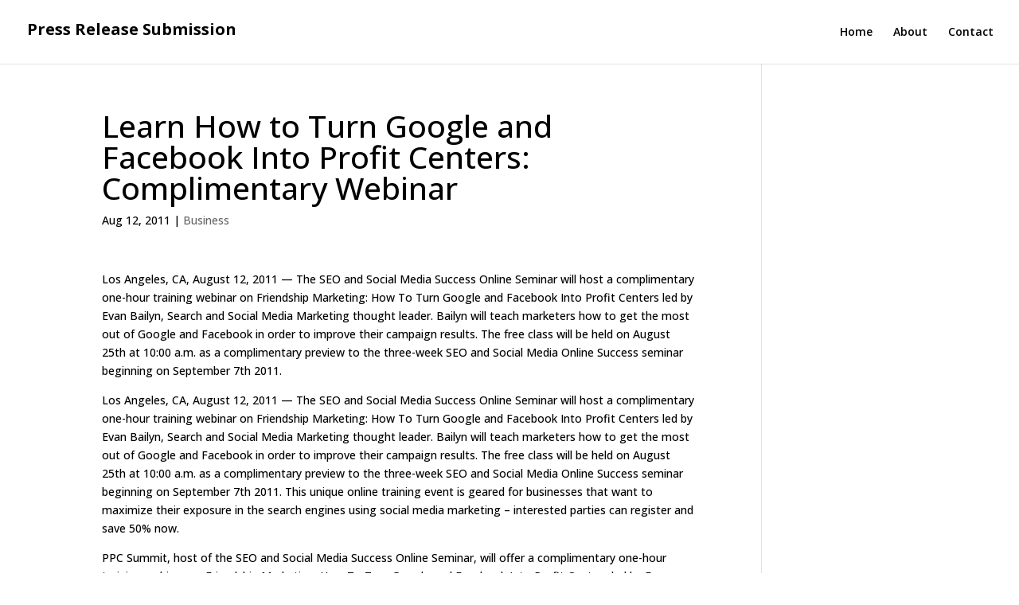

--- FILE ---
content_type: text/css
request_url: https://malebits.com/wp-content/themes/divi-child/style.css?ver=4.27.4
body_size: -283
content:
/*
 Theme Name:     Divi Child
 Theme URI:      https://www.elegantthemes.com/gallery/divi/
 Description:    Divi Child Theme
 Author:         Chris Hambly
 Author URI:     https://www.socialmediamafia.com
 Template:       Divi
 Version:        1.0.0
*/
 
 
/* =Theme customization starts here
------------------------------------------------------- */